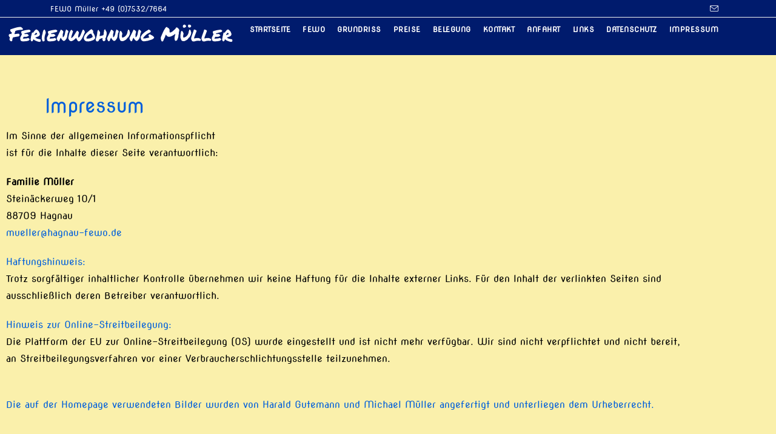

--- FILE ---
content_type: text/html; charset=UTF-8
request_url: https://www.hagnau-fewo.de/impressum/
body_size: 15823
content:
<!DOCTYPE html>
<html class="html" dir="ltr" lang="de">
<head>
	<meta charset="UTF-8">
	<link rel="profile" href="https://gmpg.org/xfn/11">

	<title>Impressum | Ferienwohnung Müller</title>

		<!-- All in One SEO 4.9.2 - aioseo.com -->
	<meta name="robots" content="max-image-preview:large" />
	<meta name="google-site-verification" content="dgNEbGLFOnVJKPfvtD3WDWL6K-Z29zSEefq5pTl9ApY" />
	<link rel="canonical" href="https://www.hagnau-fewo.de/impressum/" />
	<meta name="generator" content="All in One SEO (AIOSEO) 4.9.2" />
		<script type="application/ld+json" class="aioseo-schema">
			{"@context":"https:\/\/schema.org","@graph":[{"@type":"BreadcrumbList","@id":"https:\/\/www.hagnau-fewo.de\/impressum\/#breadcrumblist","itemListElement":[{"@type":"ListItem","@id":"https:\/\/www.hagnau-fewo.de#listItem","position":1,"name":"Home","item":"https:\/\/www.hagnau-fewo.de","nextItem":{"@type":"ListItem","@id":"https:\/\/www.hagnau-fewo.de\/impressum\/#listItem","name":"Impressum"}},{"@type":"ListItem","@id":"https:\/\/www.hagnau-fewo.de\/impressum\/#listItem","position":2,"name":"Impressum","previousItem":{"@type":"ListItem","@id":"https:\/\/www.hagnau-fewo.de#listItem","name":"Home"}}]},{"@type":"Organization","@id":"https:\/\/www.hagnau-fewo.de\/#organization","name":"Ferienwohnung M\u00fcller","description":"Sch\u00f6ne Ferien in Hagnau","url":"https:\/\/www.hagnau-fewo.de\/"},{"@type":"WebPage","@id":"https:\/\/www.hagnau-fewo.de\/impressum\/#webpage","url":"https:\/\/www.hagnau-fewo.de\/impressum\/","name":"Impressum | Ferienwohnung M\u00fcller","inLanguage":"de-DE","isPartOf":{"@id":"https:\/\/www.hagnau-fewo.de\/#website"},"breadcrumb":{"@id":"https:\/\/www.hagnau-fewo.de\/impressum\/#breadcrumblist"},"datePublished":"2018-12-27T13:35:53+01:00","dateModified":"2025-12-26T16:30:06+01:00"},{"@type":"WebSite","@id":"https:\/\/www.hagnau-fewo.de\/#website","url":"https:\/\/www.hagnau-fewo.de\/","name":"Ferienwohnung M\u00fcller in Hagnau","alternateName":"Fewo M\u00fcller-Hagnau","description":"Sch\u00f6ne Ferien in Hagnau","inLanguage":"de-DE","publisher":{"@id":"https:\/\/www.hagnau-fewo.de\/#organization"}}]}
		</script>
		<!-- All in One SEO -->

<script id="cookieyes" type="text/javascript" src="https://cdn-cookieyes.com/client_data/efd87d361d647799e0544d31/script.js"></script><meta name="viewport" content="width=device-width, initial-scale=1"><link rel='dns-prefetch' href='//www.hagnau-fewo.de' />
<link rel="alternate" type="application/rss+xml" title="Ferienwohnung Müller &raquo; Feed" href="https://www.hagnau-fewo.de/feed/" />
<link rel="alternate" type="application/rss+xml" title="Ferienwohnung Müller &raquo; Kommentar-Feed" href="https://www.hagnau-fewo.de/comments/feed/" />
<link rel="alternate" title="oEmbed (JSON)" type="application/json+oembed" href="https://www.hagnau-fewo.de/wp-json/oembed/1.0/embed?url=https%3A%2F%2Fwww.hagnau-fewo.de%2Fimpressum%2F" />
<link rel="alternate" title="oEmbed (XML)" type="text/xml+oembed" href="https://www.hagnau-fewo.de/wp-json/oembed/1.0/embed?url=https%3A%2F%2Fwww.hagnau-fewo.de%2Fimpressum%2F&#038;format=xml" />
<style id='wp-img-auto-sizes-contain-inline-css'>
img:is([sizes=auto i],[sizes^="auto," i]){contain-intrinsic-size:3000px 1500px}
/*# sourceURL=wp-img-auto-sizes-contain-inline-css */
</style>
<style id='wp-emoji-styles-inline-css'>

	img.wp-smiley, img.emoji {
		display: inline !important;
		border: none !important;
		box-shadow: none !important;
		height: 1em !important;
		width: 1em !important;
		margin: 0 0.07em !important;
		vertical-align: -0.1em !important;
		background: none !important;
		padding: 0 !important;
	}
/*# sourceURL=wp-emoji-styles-inline-css */
</style>
<style id='classic-theme-styles-inline-css'>
/*! This file is auto-generated */
.wp-block-button__link{color:#fff;background-color:#32373c;border-radius:9999px;box-shadow:none;text-decoration:none;padding:calc(.667em + 2px) calc(1.333em + 2px);font-size:1.125em}.wp-block-file__button{background:#32373c;color:#fff;text-decoration:none}
/*# sourceURL=/wp-includes/css/classic-themes.min.css */
</style>
<link rel='stylesheet' id='aioseo/css/src/vue/standalone/blocks/table-of-contents/global.scss-css' href='https://www.hagnau-fewo.de/wp-content/plugins/all-in-one-seo-pack/dist/Lite/assets/css/table-of-contents/global.e90f6d47.css?ver=4.9.2' media='all' />
<style id='global-styles-inline-css'>
:root{--wp--preset--aspect-ratio--square: 1;--wp--preset--aspect-ratio--4-3: 4/3;--wp--preset--aspect-ratio--3-4: 3/4;--wp--preset--aspect-ratio--3-2: 3/2;--wp--preset--aspect-ratio--2-3: 2/3;--wp--preset--aspect-ratio--16-9: 16/9;--wp--preset--aspect-ratio--9-16: 9/16;--wp--preset--color--black: #000000;--wp--preset--color--cyan-bluish-gray: #abb8c3;--wp--preset--color--white: #ffffff;--wp--preset--color--pale-pink: #f78da7;--wp--preset--color--vivid-red: #cf2e2e;--wp--preset--color--luminous-vivid-orange: #ff6900;--wp--preset--color--luminous-vivid-amber: #fcb900;--wp--preset--color--light-green-cyan: #7bdcb5;--wp--preset--color--vivid-green-cyan: #00d084;--wp--preset--color--pale-cyan-blue: #8ed1fc;--wp--preset--color--vivid-cyan-blue: #0693e3;--wp--preset--color--vivid-purple: #9b51e0;--wp--preset--gradient--vivid-cyan-blue-to-vivid-purple: linear-gradient(135deg,rgb(6,147,227) 0%,rgb(155,81,224) 100%);--wp--preset--gradient--light-green-cyan-to-vivid-green-cyan: linear-gradient(135deg,rgb(122,220,180) 0%,rgb(0,208,130) 100%);--wp--preset--gradient--luminous-vivid-amber-to-luminous-vivid-orange: linear-gradient(135deg,rgb(252,185,0) 0%,rgb(255,105,0) 100%);--wp--preset--gradient--luminous-vivid-orange-to-vivid-red: linear-gradient(135deg,rgb(255,105,0) 0%,rgb(207,46,46) 100%);--wp--preset--gradient--very-light-gray-to-cyan-bluish-gray: linear-gradient(135deg,rgb(238,238,238) 0%,rgb(169,184,195) 100%);--wp--preset--gradient--cool-to-warm-spectrum: linear-gradient(135deg,rgb(74,234,220) 0%,rgb(151,120,209) 20%,rgb(207,42,186) 40%,rgb(238,44,130) 60%,rgb(251,105,98) 80%,rgb(254,248,76) 100%);--wp--preset--gradient--blush-light-purple: linear-gradient(135deg,rgb(255,206,236) 0%,rgb(152,150,240) 100%);--wp--preset--gradient--blush-bordeaux: linear-gradient(135deg,rgb(254,205,165) 0%,rgb(254,45,45) 50%,rgb(107,0,62) 100%);--wp--preset--gradient--luminous-dusk: linear-gradient(135deg,rgb(255,203,112) 0%,rgb(199,81,192) 50%,rgb(65,88,208) 100%);--wp--preset--gradient--pale-ocean: linear-gradient(135deg,rgb(255,245,203) 0%,rgb(182,227,212) 50%,rgb(51,167,181) 100%);--wp--preset--gradient--electric-grass: linear-gradient(135deg,rgb(202,248,128) 0%,rgb(113,206,126) 100%);--wp--preset--gradient--midnight: linear-gradient(135deg,rgb(2,3,129) 0%,rgb(40,116,252) 100%);--wp--preset--font-size--small: 13px;--wp--preset--font-size--medium: 20px;--wp--preset--font-size--large: 36px;--wp--preset--font-size--x-large: 42px;--wp--preset--spacing--20: 0.44rem;--wp--preset--spacing--30: 0.67rem;--wp--preset--spacing--40: 1rem;--wp--preset--spacing--50: 1.5rem;--wp--preset--spacing--60: 2.25rem;--wp--preset--spacing--70: 3.38rem;--wp--preset--spacing--80: 5.06rem;--wp--preset--shadow--natural: 6px 6px 9px rgba(0, 0, 0, 0.2);--wp--preset--shadow--deep: 12px 12px 50px rgba(0, 0, 0, 0.4);--wp--preset--shadow--sharp: 6px 6px 0px rgba(0, 0, 0, 0.2);--wp--preset--shadow--outlined: 6px 6px 0px -3px rgb(255, 255, 255), 6px 6px rgb(0, 0, 0);--wp--preset--shadow--crisp: 6px 6px 0px rgb(0, 0, 0);}:where(.is-layout-flex){gap: 0.5em;}:where(.is-layout-grid){gap: 0.5em;}body .is-layout-flex{display: flex;}.is-layout-flex{flex-wrap: wrap;align-items: center;}.is-layout-flex > :is(*, div){margin: 0;}body .is-layout-grid{display: grid;}.is-layout-grid > :is(*, div){margin: 0;}:where(.wp-block-columns.is-layout-flex){gap: 2em;}:where(.wp-block-columns.is-layout-grid){gap: 2em;}:where(.wp-block-post-template.is-layout-flex){gap: 1.25em;}:where(.wp-block-post-template.is-layout-grid){gap: 1.25em;}.has-black-color{color: var(--wp--preset--color--black) !important;}.has-cyan-bluish-gray-color{color: var(--wp--preset--color--cyan-bluish-gray) !important;}.has-white-color{color: var(--wp--preset--color--white) !important;}.has-pale-pink-color{color: var(--wp--preset--color--pale-pink) !important;}.has-vivid-red-color{color: var(--wp--preset--color--vivid-red) !important;}.has-luminous-vivid-orange-color{color: var(--wp--preset--color--luminous-vivid-orange) !important;}.has-luminous-vivid-amber-color{color: var(--wp--preset--color--luminous-vivid-amber) !important;}.has-light-green-cyan-color{color: var(--wp--preset--color--light-green-cyan) !important;}.has-vivid-green-cyan-color{color: var(--wp--preset--color--vivid-green-cyan) !important;}.has-pale-cyan-blue-color{color: var(--wp--preset--color--pale-cyan-blue) !important;}.has-vivid-cyan-blue-color{color: var(--wp--preset--color--vivid-cyan-blue) !important;}.has-vivid-purple-color{color: var(--wp--preset--color--vivid-purple) !important;}.has-black-background-color{background-color: var(--wp--preset--color--black) !important;}.has-cyan-bluish-gray-background-color{background-color: var(--wp--preset--color--cyan-bluish-gray) !important;}.has-white-background-color{background-color: var(--wp--preset--color--white) !important;}.has-pale-pink-background-color{background-color: var(--wp--preset--color--pale-pink) !important;}.has-vivid-red-background-color{background-color: var(--wp--preset--color--vivid-red) !important;}.has-luminous-vivid-orange-background-color{background-color: var(--wp--preset--color--luminous-vivid-orange) !important;}.has-luminous-vivid-amber-background-color{background-color: var(--wp--preset--color--luminous-vivid-amber) !important;}.has-light-green-cyan-background-color{background-color: var(--wp--preset--color--light-green-cyan) !important;}.has-vivid-green-cyan-background-color{background-color: var(--wp--preset--color--vivid-green-cyan) !important;}.has-pale-cyan-blue-background-color{background-color: var(--wp--preset--color--pale-cyan-blue) !important;}.has-vivid-cyan-blue-background-color{background-color: var(--wp--preset--color--vivid-cyan-blue) !important;}.has-vivid-purple-background-color{background-color: var(--wp--preset--color--vivid-purple) !important;}.has-black-border-color{border-color: var(--wp--preset--color--black) !important;}.has-cyan-bluish-gray-border-color{border-color: var(--wp--preset--color--cyan-bluish-gray) !important;}.has-white-border-color{border-color: var(--wp--preset--color--white) !important;}.has-pale-pink-border-color{border-color: var(--wp--preset--color--pale-pink) !important;}.has-vivid-red-border-color{border-color: var(--wp--preset--color--vivid-red) !important;}.has-luminous-vivid-orange-border-color{border-color: var(--wp--preset--color--luminous-vivid-orange) !important;}.has-luminous-vivid-amber-border-color{border-color: var(--wp--preset--color--luminous-vivid-amber) !important;}.has-light-green-cyan-border-color{border-color: var(--wp--preset--color--light-green-cyan) !important;}.has-vivid-green-cyan-border-color{border-color: var(--wp--preset--color--vivid-green-cyan) !important;}.has-pale-cyan-blue-border-color{border-color: var(--wp--preset--color--pale-cyan-blue) !important;}.has-vivid-cyan-blue-border-color{border-color: var(--wp--preset--color--vivid-cyan-blue) !important;}.has-vivid-purple-border-color{border-color: var(--wp--preset--color--vivid-purple) !important;}.has-vivid-cyan-blue-to-vivid-purple-gradient-background{background: var(--wp--preset--gradient--vivid-cyan-blue-to-vivid-purple) !important;}.has-light-green-cyan-to-vivid-green-cyan-gradient-background{background: var(--wp--preset--gradient--light-green-cyan-to-vivid-green-cyan) !important;}.has-luminous-vivid-amber-to-luminous-vivid-orange-gradient-background{background: var(--wp--preset--gradient--luminous-vivid-amber-to-luminous-vivid-orange) !important;}.has-luminous-vivid-orange-to-vivid-red-gradient-background{background: var(--wp--preset--gradient--luminous-vivid-orange-to-vivid-red) !important;}.has-very-light-gray-to-cyan-bluish-gray-gradient-background{background: var(--wp--preset--gradient--very-light-gray-to-cyan-bluish-gray) !important;}.has-cool-to-warm-spectrum-gradient-background{background: var(--wp--preset--gradient--cool-to-warm-spectrum) !important;}.has-blush-light-purple-gradient-background{background: var(--wp--preset--gradient--blush-light-purple) !important;}.has-blush-bordeaux-gradient-background{background: var(--wp--preset--gradient--blush-bordeaux) !important;}.has-luminous-dusk-gradient-background{background: var(--wp--preset--gradient--luminous-dusk) !important;}.has-pale-ocean-gradient-background{background: var(--wp--preset--gradient--pale-ocean) !important;}.has-electric-grass-gradient-background{background: var(--wp--preset--gradient--electric-grass) !important;}.has-midnight-gradient-background{background: var(--wp--preset--gradient--midnight) !important;}.has-small-font-size{font-size: var(--wp--preset--font-size--small) !important;}.has-medium-font-size{font-size: var(--wp--preset--font-size--medium) !important;}.has-large-font-size{font-size: var(--wp--preset--font-size--large) !important;}.has-x-large-font-size{font-size: var(--wp--preset--font-size--x-large) !important;}
:where(.wp-block-post-template.is-layout-flex){gap: 1.25em;}:where(.wp-block-post-template.is-layout-grid){gap: 1.25em;}
:where(.wp-block-term-template.is-layout-flex){gap: 1.25em;}:where(.wp-block-term-template.is-layout-grid){gap: 1.25em;}
:where(.wp-block-columns.is-layout-flex){gap: 2em;}:where(.wp-block-columns.is-layout-grid){gap: 2em;}
:root :where(.wp-block-pullquote){font-size: 1.5em;line-height: 1.6;}
/*# sourceURL=global-styles-inline-css */
</style>
<link rel='stylesheet' id='exggmap-style-css' href='https://www.hagnau-fewo.de/wp-content/plugins/exactly-gdpr-google-maps/public/css/styles.css?ver=1.0.16' media='all' />
<link rel='stylesheet' id='font-awesome-css' href='https://www.hagnau-fewo.de/wp-content/themes/oceanwp/assets/fonts/fontawesome/css/all.min.css?ver=6.7.2' media='all' />
<link rel='stylesheet' id='simple-line-icons-css' href='https://www.hagnau-fewo.de/wp-content/themes/oceanwp/assets/css/third/simple-line-icons.min.css?ver=2.4.0' media='all' />
<link rel='stylesheet' id='oceanwp-style-css' href='https://www.hagnau-fewo.de/wp-content/themes/oceanwp/assets/css/style.min.css?ver=4.1.4' media='all' />
<link rel='stylesheet' id='oceanwp-google-font-nova-round-css' href='//www.hagnau-fewo.de/wp-content/uploads/sgf-css/font-414ed7948b7cfa296ceaa4d07d1add86.css' media='all' />
<link rel='stylesheet' id='oceanwp-google-font-permanent-marker-css' href='//www.hagnau-fewo.de/wp-content/uploads/sgf-css/font-65dd5fb459a2ac996ffcbabd71c6221e.css' media='all' />
<link rel='stylesheet' id='jquery-lazyloadxt-spinner-css-css' href='//www.hagnau-fewo.de/wp-content/plugins/a3-lazy-load/assets/css/jquery.lazyloadxt.spinner.css?ver=6.9' media='all' />
<link rel='stylesheet' id='elementor-icons-css' href='https://www.hagnau-fewo.de/wp-content/plugins/elementor/assets/lib/eicons/css/elementor-icons.min.css?ver=5.45.0' media='all' />
<link rel='stylesheet' id='elementor-frontend-css' href='https://www.hagnau-fewo.de/wp-content/plugins/elementor/assets/css/frontend.min.css?ver=3.34.0' media='all' />
<link rel='stylesheet' id='elementor-post-1085-css' href='https://www.hagnau-fewo.de/wp-content/uploads/elementor/css/post-1085.css?ver=1769001436' media='all' />
<link rel='stylesheet' id='font-awesome-5-all-css' href='https://www.hagnau-fewo.de/wp-content/plugins/elementor/assets/lib/font-awesome/css/all.min.css?ver=3.34.0' media='all' />
<link rel='stylesheet' id='font-awesome-4-shim-css' href='https://www.hagnau-fewo.de/wp-content/plugins/elementor/assets/lib/font-awesome/css/v4-shims.min.css?ver=3.34.0' media='all' />
<link rel='stylesheet' id='widget-spacer-css' href='https://www.hagnau-fewo.de/wp-content/plugins/elementor/assets/css/widget-spacer.min.css?ver=3.34.0' media='all' />
<link rel='stylesheet' id='widget-heading-css' href='https://www.hagnau-fewo.de/wp-content/plugins/elementor/assets/css/widget-heading.min.css?ver=3.34.0' media='all' />
<link rel='stylesheet' id='widget-image-css' href='https://www.hagnau-fewo.de/wp-content/plugins/elementor/assets/css/widget-image.min.css?ver=3.34.0' media='all' />
<link rel='stylesheet' id='elementor-post-12-css' href='https://www.hagnau-fewo.de/wp-content/uploads/elementor/css/post-12.css?ver=1769002543' media='all' />
<link rel='stylesheet' id='oe-widgets-style-css' href='https://www.hagnau-fewo.de/wp-content/plugins/ocean-extra/assets/css/widgets.css?ver=6.9' media='all' />
<link rel='stylesheet' id='elementor-gf-local-novaround-css' href='https://www.hagnau-fewo.de/wp-content/uploads/elementor/google-fonts/css/novaround.css?ver=1743353979' media='all' />
<script src="https://www.hagnau-fewo.de/wp-includes/js/jquery/jquery.min.js?ver=3.7.1" id="jquery-core-js"></script>
<script src="https://www.hagnau-fewo.de/wp-includes/js/jquery/jquery-migrate.min.js?ver=3.4.1" id="jquery-migrate-js"></script>
<script src="https://www.hagnau-fewo.de/wp-content/plugins/1and1-wordpress-assistant/js/cookies.js?ver=6.9" id="1and1-wp-cookies-js"></script>
<script src="https://www.hagnau-fewo.de/wp-content/plugins/exactly-gdpr-google-maps/public/js/script.js?ver=1.0.16" id="exggmap-script-js"></script>
<script src="https://www.hagnau-fewo.de/wp-content/plugins/elementor/assets/lib/font-awesome/js/v4-shims.min.js?ver=3.34.0" id="font-awesome-4-shim-js"></script>
<script id="ai-js-js-extra">
var MyAjax = {"ajaxurl":"https://www.hagnau-fewo.de/wp-admin/admin-ajax.php","security":"e45c2ddefb"};
//# sourceURL=ai-js-js-extra
</script>
<script src="https://www.hagnau-fewo.de/wp-content/plugins/advanced-iframe/js/ai.min.js?ver=898752" id="ai-js-js"></script>
<link rel="https://api.w.org/" href="https://www.hagnau-fewo.de/wp-json/" /><link rel="alternate" title="JSON" type="application/json" href="https://www.hagnau-fewo.de/wp-json/wp/v2/pages/12" /><link rel="EditURI" type="application/rsd+xml" title="RSD" href="https://www.hagnau-fewo.de/xmlrpc.php?rsd" />
<meta name="generator" content="WordPress 6.9" />
<link rel='shortlink' href='https://www.hagnau-fewo.de/?p=12' />
<meta name="generator" content="Elementor 3.34.0; features: additional_custom_breakpoints; settings: css_print_method-external, google_font-enabled, font_display-auto">
<style>.recentcomments a{display:inline !important;padding:0 !important;margin:0 !important;}</style>			<style>
				.e-con.e-parent:nth-of-type(n+4):not(.e-lazyloaded):not(.e-no-lazyload),
				.e-con.e-parent:nth-of-type(n+4):not(.e-lazyloaded):not(.e-no-lazyload) * {
					background-image: none !important;
				}
				@media screen and (max-height: 1024px) {
					.e-con.e-parent:nth-of-type(n+3):not(.e-lazyloaded):not(.e-no-lazyload),
					.e-con.e-parent:nth-of-type(n+3):not(.e-lazyloaded):not(.e-no-lazyload) * {
						background-image: none !important;
					}
				}
				@media screen and (max-height: 640px) {
					.e-con.e-parent:nth-of-type(n+2):not(.e-lazyloaded):not(.e-no-lazyload),
					.e-con.e-parent:nth-of-type(n+2):not(.e-lazyloaded):not(.e-no-lazyload) * {
						background-image: none !important;
					}
				}
			</style>
			<link rel="icon" href="https://www.hagnau-fewo.de/wp-content/uploads/2019/01/cropped-Hauslogo_klein-32x32.jpg" sizes="32x32" />
<link rel="icon" href="https://www.hagnau-fewo.de/wp-content/uploads/2019/01/cropped-Hauslogo_klein-192x192.jpg" sizes="192x192" />
<link rel="apple-touch-icon" href="https://www.hagnau-fewo.de/wp-content/uploads/2019/01/cropped-Hauslogo_klein-180x180.jpg" />
<meta name="msapplication-TileImage" content="https://www.hagnau-fewo.de/wp-content/uploads/2019/01/cropped-Hauslogo_klein-270x270.jpg" />
<!-- OceanWP CSS -->
<style type="text/css">
/* Colors */body,.separate-layout,.has-parallax-footer:not(.separate-layout) #main{background-color:#faf0ab}body .theme-button,body input[type="submit"],body button[type="submit"],body button,body .button,body div.wpforms-container-full .wpforms-form input[type=submit],body div.wpforms-container-full .wpforms-form button[type=submit],body div.wpforms-container-full .wpforms-form .wpforms-page-button,.woocommerce-cart .wp-element-button,.woocommerce-checkout .wp-element-button,.wp-block-button__link{border-color:#ffffff}body .theme-button:hover,body input[type="submit"]:hover,body button[type="submit"]:hover,body button:hover,body .button:hover,body div.wpforms-container-full .wpforms-form input[type=submit]:hover,body div.wpforms-container-full .wpforms-form input[type=submit]:active,body div.wpforms-container-full .wpforms-form button[type=submit]:hover,body div.wpforms-container-full .wpforms-form button[type=submit]:active,body div.wpforms-container-full .wpforms-form .wpforms-page-button:hover,body div.wpforms-container-full .wpforms-form .wpforms-page-button:active,.woocommerce-cart .wp-element-button:hover,.woocommerce-checkout .wp-element-button:hover,.wp-block-button__link:hover{border-color:#ffffff}/* OceanWP Style Settings CSS */.theme-button,input[type="submit"],button[type="submit"],button,.button,body div.wpforms-container-full .wpforms-form input[type=submit],body div.wpforms-container-full .wpforms-form button[type=submit],body div.wpforms-container-full .wpforms-form .wpforms-page-button{border-style:solid}.theme-button,input[type="submit"],button[type="submit"],button,.button,body div.wpforms-container-full .wpforms-form input[type=submit],body div.wpforms-container-full .wpforms-form button[type=submit],body div.wpforms-container-full .wpforms-form .wpforms-page-button{border-width:1px}form input[type="text"],form input[type="password"],form input[type="email"],form input[type="url"],form input[type="date"],form input[type="month"],form input[type="time"],form input[type="datetime"],form input[type="datetime-local"],form input[type="week"],form input[type="number"],form input[type="search"],form input[type="tel"],form input[type="color"],form select,form textarea,.woocommerce .woocommerce-checkout .select2-container--default .select2-selection--single{border-style:solid}body div.wpforms-container-full .wpforms-form input[type=date],body div.wpforms-container-full .wpforms-form input[type=datetime],body div.wpforms-container-full .wpforms-form input[type=datetime-local],body div.wpforms-container-full .wpforms-form input[type=email],body div.wpforms-container-full .wpforms-form input[type=month],body div.wpforms-container-full .wpforms-form input[type=number],body div.wpforms-container-full .wpforms-form input[type=password],body div.wpforms-container-full .wpforms-form input[type=range],body div.wpforms-container-full .wpforms-form input[type=search],body div.wpforms-container-full .wpforms-form input[type=tel],body div.wpforms-container-full .wpforms-form input[type=text],body div.wpforms-container-full .wpforms-form input[type=time],body div.wpforms-container-full .wpforms-form input[type=url],body div.wpforms-container-full .wpforms-form input[type=week],body div.wpforms-container-full .wpforms-form select,body div.wpforms-container-full .wpforms-form textarea{border-style:solid}form input[type="text"],form input[type="password"],form input[type="email"],form input[type="url"],form input[type="date"],form input[type="month"],form input[type="time"],form input[type="datetime"],form input[type="datetime-local"],form input[type="week"],form input[type="number"],form input[type="search"],form input[type="tel"],form input[type="color"],form select,form textarea{border-radius:3px}body div.wpforms-container-full .wpforms-form input[type=date],body div.wpforms-container-full .wpforms-form input[type=datetime],body div.wpforms-container-full .wpforms-form input[type=datetime-local],body div.wpforms-container-full .wpforms-form input[type=email],body div.wpforms-container-full .wpforms-form input[type=month],body div.wpforms-container-full .wpforms-form input[type=number],body div.wpforms-container-full .wpforms-form input[type=password],body div.wpforms-container-full .wpforms-form input[type=range],body div.wpforms-container-full .wpforms-form input[type=search],body div.wpforms-container-full .wpforms-form input[type=tel],body div.wpforms-container-full .wpforms-form input[type=text],body div.wpforms-container-full .wpforms-form input[type=time],body div.wpforms-container-full .wpforms-form input[type=url],body div.wpforms-container-full .wpforms-form input[type=week],body div.wpforms-container-full .wpforms-form select,body div.wpforms-container-full .wpforms-form textarea{border-radius:3px}/* Header */#site-logo #site-logo-inner,.oceanwp-social-menu .social-menu-inner,#site-header.full_screen-header .menu-bar-inner,.after-header-content .after-header-content-inner{height:12px}#site-navigation-wrap .dropdown-menu >li >a,#site-navigation-wrap .dropdown-menu >li >span.opl-logout-link,.oceanwp-mobile-menu-icon a,.mobile-menu-close,.after-header-content-inner >a{line-height:12px}#site-header-inner{padding:14px 100px 14px 15px}@media (max-width:768px){#site-header-inner{padding:12px 44px 10px 0}}@media (max-width:480px){#site-header-inner{padding:14px 21px 8px 0}}#site-header.has-header-media .overlay-header-media{background-color:rgba(0,0,0,0.5)}#site-header.transparent-header{background-color:#001b6d}#site-logo #site-logo-inner a img,#site-header.center-header #site-navigation-wrap .middle-site-logo a img{max-width:255px}#site-header #site-logo #site-logo-inner a img,#site-header.center-header #site-navigation-wrap .middle-site-logo a img{max-height:179px}#site-logo a.site-logo-text{color:#ffffff}#site-logo a.site-logo-text:hover{color:#e8c61e}.effect-one #site-navigation-wrap .dropdown-menu >li >a.menu-link >span:after,.effect-three #site-navigation-wrap .dropdown-menu >li >a.menu-link >span:after,.effect-five #site-navigation-wrap .dropdown-menu >li >a.menu-link >span:before,.effect-five #site-navigation-wrap .dropdown-menu >li >a.menu-link >span:after,.effect-nine #site-navigation-wrap .dropdown-menu >li >a.menu-link >span:before,.effect-nine #site-navigation-wrap .dropdown-menu >li >a.menu-link >span:after{background-color:#f4d000}.effect-four #site-navigation-wrap .dropdown-menu >li >a.menu-link >span:before,.effect-four #site-navigation-wrap .dropdown-menu >li >a.menu-link >span:after,.effect-seven #site-navigation-wrap .dropdown-menu >li >a.menu-link:hover >span:after,.effect-seven #site-navigation-wrap .dropdown-menu >li.sfHover >a.menu-link >span:after{color:#f4d000}.effect-seven #site-navigation-wrap .dropdown-menu >li >a.menu-link:hover >span:after,.effect-seven #site-navigation-wrap .dropdown-menu >li.sfHover >a.menu-link >span:after{text-shadow:10px 0 #f4d000,-10px 0 #f4d000}#site-navigation-wrap .dropdown-menu >li >a{padding:0 10px}#site-navigation-wrap .dropdown-menu >li >a,.oceanwp-mobile-menu-icon a,#searchform-header-replace-close{color:#ffffff}#site-navigation-wrap .dropdown-menu >li >a .owp-icon use,.oceanwp-mobile-menu-icon a .owp-icon use,#searchform-header-replace-close .owp-icon use{stroke:#ffffff}#site-navigation-wrap .dropdown-menu >li >a:hover,.oceanwp-mobile-menu-icon a:hover,#searchform-header-replace-close:hover{color:#f4d000}#site-navigation-wrap .dropdown-menu >li >a:hover .owp-icon use,.oceanwp-mobile-menu-icon a:hover .owp-icon use,#searchform-header-replace-close:hover .owp-icon use{stroke:#f4d000}#site-navigation-wrap .dropdown-menu >.current-menu-item >a,#site-navigation-wrap .dropdown-menu >.current-menu-ancestor >a,#site-navigation-wrap .dropdown-menu >.current-menu-item >a:hover,#site-navigation-wrap .dropdown-menu >.current-menu-ancestor >a:hover{color:#ffffff}.dropdown-menu .sub-menu{min-width:112px}a.sidr-class-toggle-sidr-close{background-color:#005fdb}#sidr,#mobile-dropdown{background-color:#001b6d}body .sidr a,body .sidr-class-dropdown-toggle,#mobile-dropdown ul li a,#mobile-dropdown ul li a .dropdown-toggle,#mobile-fullscreen ul li a,#mobile-fullscreen .oceanwp-social-menu.simple-social ul li a{color:#ffffff}#mobile-fullscreen a.close .close-icon-inner,#mobile-fullscreen a.close .close-icon-inner::after{background-color:#ffffff}body .sidr a:hover,body .sidr-class-dropdown-toggle:hover,body .sidr-class-dropdown-toggle .fa,body .sidr-class-menu-item-has-children.active >a,body .sidr-class-menu-item-has-children.active >a >.sidr-class-dropdown-toggle,#mobile-dropdown ul li a:hover,#mobile-dropdown ul li a .dropdown-toggle:hover,#mobile-dropdown .menu-item-has-children.active >a,#mobile-dropdown .menu-item-has-children.active >a >.dropdown-toggle,#mobile-fullscreen ul li a:hover,#mobile-fullscreen .oceanwp-social-menu.simple-social ul li a:hover{color:#f4d000}#mobile-fullscreen a.close:hover .close-icon-inner,#mobile-fullscreen a.close:hover .close-icon-inner::after{background-color:#f4d000}/* Topbar */#top-bar{padding:4px 95px 3px 83px}@media (max-width:768px){#top-bar{padding:0}}@media (max-width:480px){#top-bar{padding:2px 0 0 0}}#top-bar-social li a{color:#ffffff}#top-bar-social li a .owp-icon use{stroke:#ffffff}#top-bar-social li a:hover{color:#dd9933!important}#top-bar-social li a:hover .owp-icon use{stroke:#dd9933!important}#top-bar-wrap,.oceanwp-top-bar-sticky{background-color:#001b6d}#top-bar-wrap,#top-bar-content strong{color:#ffffff}#top-bar-content a,#top-bar-social-alt a{color:#ffffff}/* Blog CSS */.ocean-single-post-header ul.meta-item li a:hover{color:#333333}/* Footer Widgets */#footer-widgets{background-color:#a5a5a5}/* Footer Copyright */#footer-bottom{padding:15px 47px 15px 0}#footer-bottom{background-color:#001b4f}#footer-bottom a:hover,#footer-bottom #footer-bottom-menu a:hover{color:#f4d000}/* Typography */body{font-family:'Nova Round';font-size:16px;line-height:1.8}h1,h2,h3,h4,h5,h6,.theme-heading,.widget-title,.oceanwp-widget-recent-posts-title,.comment-reply-title,.entry-title,.sidebar-box .widget-title{font-family:'Nova Round';line-height:1.4}h1{font-size:23px;line-height:1.4}h2{font-size:20px;line-height:1.4}h3{font-size:18px;line-height:1.4}h4{font-size:17px;line-height:1.4}h5{font-size:14px;line-height:1.4}h6{font-size:15px;line-height:1.4}.page-header .page-header-title,.page-header.background-image-page-header .page-header-title{font-size:32px;line-height:1.4}.page-header .page-subheading{font-size:15px;line-height:1.8}.site-breadcrumbs,.site-breadcrumbs a{font-size:13px;line-height:1.4}#top-bar-content,#top-bar-social-alt{font-size:12px;line-height:1.8}#site-logo a.site-logo-text{font-family:'Permanent Marker';font-size:32px;line-height:0.8}#site-navigation-wrap .dropdown-menu >li >a,#site-header.full_screen-header .fs-dropdown-menu >li >a,#site-header.top-header #site-navigation-wrap .dropdown-menu >li >a,#site-header.center-header #site-navigation-wrap .dropdown-menu >li >a,#site-header.medium-header #site-navigation-wrap .dropdown-menu >li >a,.oceanwp-mobile-menu-icon a{font-size:12px;letter-spacing:.5px;font-weight:700;text-transform:uppercase}.dropdown-menu ul li a.menu-link,#site-header.full_screen-header .fs-dropdown-menu ul.sub-menu li a{font-size:12px;line-height:1.2;letter-spacing:.6px}.sidr-class-dropdown-menu li a,a.sidr-class-toggle-sidr-close,#mobile-dropdown ul li a,body #mobile-fullscreen ul li a{font-size:15px;line-height:1.8}.blog-entry.post .blog-entry-header .entry-title a{font-size:24px;line-height:1.4}.ocean-single-post-header .single-post-title{font-size:34px;line-height:1.4;letter-spacing:.6px}.ocean-single-post-header ul.meta-item li,.ocean-single-post-header ul.meta-item li a{font-size:13px;line-height:1.4;letter-spacing:.6px}.ocean-single-post-header .post-author-name,.ocean-single-post-header .post-author-name a{font-size:14px;line-height:1.4;letter-spacing:.6px}.ocean-single-post-header .post-author-description{font-size:12px;line-height:1.4;letter-spacing:.6px}.single-post .entry-title{line-height:1.4;letter-spacing:.6px}.single-post ul.meta li,.single-post ul.meta li a{font-size:14px;line-height:1.4;letter-spacing:.6px}.sidebar-box .widget-title,.sidebar-box.widget_block .wp-block-heading{font-size:13px;line-height:1;letter-spacing:1px}.sidebar-box,.footer-box{font-family:'Nova Round'}#footer-widgets .footer-box .widget-title{font-size:13px;line-height:1;letter-spacing:1px}#footer-bottom #copyright{font-size:12px;line-height:1}#footer-bottom #footer-bottom-menu{font-size:12px;line-height:1}.woocommerce-store-notice.demo_store{line-height:2;letter-spacing:1.5px}.demo_store .woocommerce-store-notice__dismiss-link{line-height:2;letter-spacing:1.5px}.woocommerce ul.products li.product li.title h2,.woocommerce ul.products li.product li.title a{font-size:14px;line-height:1.5}.woocommerce ul.products li.product li.category,.woocommerce ul.products li.product li.category a{font-size:12px;line-height:1}.woocommerce ul.products li.product .price{font-size:18px;line-height:1}.woocommerce ul.products li.product .button,.woocommerce ul.products li.product .product-inner .added_to_cart{font-size:12px;line-height:1.5;letter-spacing:1px}.woocommerce ul.products li.owp-woo-cond-notice span,.woocommerce ul.products li.owp-woo-cond-notice a{font-size:16px;line-height:1;letter-spacing:1px;font-weight:600;text-transform:capitalize}.woocommerce div.product .product_title{font-size:24px;line-height:1.4;letter-spacing:.6px}.woocommerce div.product p.price{font-size:36px;line-height:1}.woocommerce .owp-btn-normal .summary form button.button,.woocommerce .owp-btn-big .summary form button.button,.woocommerce .owp-btn-very-big .summary form button.button{font-size:12px;line-height:1.5;letter-spacing:1px;text-transform:uppercase}.woocommerce div.owp-woo-single-cond-notice span,.woocommerce div.owp-woo-single-cond-notice a{font-size:18px;line-height:2;letter-spacing:1.5px;font-weight:600;text-transform:capitalize}.ocean-preloader--active .preloader-after-content{font-size:20px;line-height:1.8;letter-spacing:.6px}
</style></head>

<body class="wp-singular page-template-default page page-id-12 wp-embed-responsive wp-theme-oceanwp oceanwp-theme dropdown-mobile has-transparent-header no-header-border default-breakpoint content-full-width content-max-width has-topbar page-header-disabled has-breadcrumbs elementor-default elementor-kit-1085 elementor-page elementor-page-12" itemscope="itemscope" itemtype="https://schema.org/WebPage">

	
	
	<div id="outer-wrap" class="site clr">

		<a class="skip-link screen-reader-text" href="#main">Zum Inhalt springen</a>

		
		<div id="wrap" class="clr">

			

<div id="top-bar-wrap" class="clr">

	<div id="top-bar" class="clr">

		
		<div id="top-bar-inner" class="clr">

			
	<div id="top-bar-content" class="clr has-content top-bar-left">

		
		
			
				<span class="topbar-content">

					FEWO Müller +49 (0)7532/7664  
				</span>

				
	</div><!-- #top-bar-content -->



<div id="top-bar-social" class="clr top-bar-right">

	<ul class="clr" aria-label="Social-Media-Links">

		<li class="oceanwp-email"><a href="mailto:&#109;u&#101;ller&#64;h&#97;g&#110;a&#117;&#45;&#102;&#101;&#119;&#111;.de" aria-label="Mail senden (öffnet im Mail-Programm)" target="_self"><i class=" icon-envelope" aria-hidden="true" role="img"></i></a></li>
	</ul>

</div><!-- #top-bar-social -->

		</div><!-- #top-bar-inner -->

		
	</div><!-- #top-bar -->

</div><!-- #top-bar-wrap -->


				<div id="transparent-header-wrap" class="clr">
	
<header id="site-header" class="transparent-header clr" data-height="12" itemscope="itemscope" itemtype="https://schema.org/WPHeader" role="banner">

	
					
			<div id="site-header-inner" class="clr ">

				
				

<div id="site-logo" class="clr" itemscope itemtype="https://schema.org/Brand" >

	
	<div id="site-logo-inner" class="clr">

						<a href="https://www.hagnau-fewo.de/" rel="home" class="site-title site-logo-text" >Ferienwohnung Müller</a>
				
	</div><!-- #site-logo-inner -->

	
	
</div><!-- #site-logo -->

			<div id="site-navigation-wrap" class="clr">
			
			
			
			<nav id="site-navigation" class="navigation main-navigation clr" itemscope="itemscope" itemtype="https://schema.org/SiteNavigationElement" role="navigation" >

				<ul id="menu-hauptmenue" class="main-menu dropdown-menu sf-menu"><li id="menu-item-28" class="menu-item menu-item-type-custom menu-item-object-custom menu-item-home menu-item-28"><a href="https://www.hagnau-fewo.de" class="menu-link"><span class="text-wrap">Startseite</span></a></li><li id="menu-item-1112" class="menu-item menu-item-type-post_type menu-item-object-page menu-item-1112"><a href="https://www.hagnau-fewo.de/ferienwohnung/" class="menu-link"><span class="text-wrap">FEWO</span></a></li><li id="menu-item-29" class="menu-item menu-item-type-post_type menu-item-object-page menu-item-29"><a href="https://www.hagnau-fewo.de/grundriss/" class="menu-link"><span class="text-wrap">Grundriss</span></a></li><li id="menu-item-31" class="menu-item menu-item-type-post_type menu-item-object-page menu-item-31"><a href="https://www.hagnau-fewo.de/preise/" class="menu-link"><span class="text-wrap">Preise</span></a></li><li id="menu-item-1111" class="menu-item menu-item-type-post_type menu-item-object-page menu-item-1111"><a href="https://www.hagnau-fewo.de/belegungskalender/" class="menu-link"><span class="text-wrap">Belegung</span></a></li><li id="menu-item-35" class="menu-item menu-item-type-post_type menu-item-object-page menu-item-35"><a href="https://www.hagnau-fewo.de/kontakt/" class="menu-link"><span class="text-wrap">Kontakt</span></a></li><li id="menu-item-30" class="menu-item menu-item-type-post_type menu-item-object-page menu-item-30"><a href="https://www.hagnau-fewo.de/anfahrt/" class="menu-link"><span class="text-wrap">Anfahrt</span></a></li><li id="menu-item-692" class="menu-item menu-item-type-post_type menu-item-object-page menu-item-692"><a href="https://www.hagnau-fewo.de/links/" class="menu-link"><span class="text-wrap">Links</span></a></li><li id="menu-item-34" class="menu-item menu-item-type-post_type menu-item-object-page menu-item-privacy-policy menu-item-34"><a href="https://www.hagnau-fewo.de/datenschutz/" class="menu-link"><span class="text-wrap">Datenschutz</span></a></li><li id="menu-item-43" class="menu-item menu-item-type-post_type menu-item-object-page current-menu-item page_item page-item-12 current_page_item menu-item-43"><a href="https://www.hagnau-fewo.de/impressum/" class="menu-link"><span class="text-wrap">Impressum</span></a></li></ul>
			</nav><!-- #site-navigation -->

			
			
					</div><!-- #site-navigation-wrap -->
			
		
	
				
	
	<div class="oceanwp-mobile-menu-icon clr mobile-right">

		
		
		
		<a href="https://www.hagnau-fewo.de/#mobile-menu-toggle" class="mobile-menu"  aria-label="Mobiles Menü">
							<i class="fa fa-bars" aria-hidden="true"></i>
								<span class="oceanwp-text">Menü</span>
				<span class="oceanwp-close-text">Schließen</span>
						</a>

		
		
		
	</div><!-- #oceanwp-mobile-menu-navbar -->

	

			</div><!-- #site-header-inner -->

			
<div id="mobile-dropdown" class="clr" >

	<nav class="clr" itemscope="itemscope" itemtype="https://schema.org/SiteNavigationElement">

		<ul id="menu-hauptmenue-1" class="menu"><li class="menu-item menu-item-type-custom menu-item-object-custom menu-item-home menu-item-28"><a href="https://www.hagnau-fewo.de">Startseite</a></li>
<li class="menu-item menu-item-type-post_type menu-item-object-page menu-item-1112"><a href="https://www.hagnau-fewo.de/ferienwohnung/">FEWO</a></li>
<li class="menu-item menu-item-type-post_type menu-item-object-page menu-item-29"><a href="https://www.hagnau-fewo.de/grundriss/">Grundriss</a></li>
<li class="menu-item menu-item-type-post_type menu-item-object-page menu-item-31"><a href="https://www.hagnau-fewo.de/preise/">Preise</a></li>
<li class="menu-item menu-item-type-post_type menu-item-object-page menu-item-1111"><a href="https://www.hagnau-fewo.de/belegungskalender/">Belegung</a></li>
<li class="menu-item menu-item-type-post_type menu-item-object-page menu-item-35"><a href="https://www.hagnau-fewo.de/kontakt/">Kontakt</a></li>
<li class="menu-item menu-item-type-post_type menu-item-object-page menu-item-30"><a href="https://www.hagnau-fewo.de/anfahrt/">Anfahrt</a></li>
<li class="menu-item menu-item-type-post_type menu-item-object-page menu-item-692"><a href="https://www.hagnau-fewo.de/links/">Links</a></li>
<li class="menu-item menu-item-type-post_type menu-item-object-page menu-item-privacy-policy menu-item-34"><a rel="privacy-policy" href="https://www.hagnau-fewo.de/datenschutz/">Datenschutz</a></li>
<li class="menu-item menu-item-type-post_type menu-item-object-page current-menu-item page_item page-item-12 current_page_item menu-item-43"><a href="https://www.hagnau-fewo.de/impressum/" aria-current="page">Impressum</a></li>
</ul>
	</nav>

</div>

			
			
		
		
</header><!-- #site-header -->

	</div>
	
			
			<main id="main" class="site-main clr"  role="main">

				
	
	<div id="content-wrap" class="container clr">

		
		<div id="primary" class="content-area clr">

			
			<div id="content" class="site-content clr">

				
				
<article class="single-page-article clr">

	
<div class="entry clr" itemprop="text">

	
			<div data-elementor-type="wp-post" data-elementor-id="12" class="elementor elementor-12" data-elementor-post-type="page">
						<section class="elementor-section elementor-top-section elementor-element elementor-element-31b18de elementor-section-boxed elementor-section-height-default elementor-section-height-default" data-id="31b18de" data-element_type="section">
						<div class="elementor-container elementor-column-gap-default">
					<div class="elementor-column elementor-col-100 elementor-top-column elementor-element elementor-element-a3920c3" data-id="a3920c3" data-element_type="column">
			<div class="elementor-widget-wrap elementor-element-populated">
						<div class="elementor-element elementor-element-523007a elementor-widget elementor-widget-spacer" data-id="523007a" data-element_type="widget" data-widget_type="spacer.default">
				<div class="elementor-widget-container">
							<div class="elementor-spacer">
			<div class="elementor-spacer-inner"></div>
		</div>
						</div>
				</div>
					</div>
		</div>
					</div>
		</section>
				<section class="elementor-section elementor-top-section elementor-element elementor-element-3d1ecb9 elementor-section-boxed elementor-section-height-default elementor-section-height-default" data-id="3d1ecb9" data-element_type="section">
						<div class="elementor-container elementor-column-gap-default">
					<div class="elementor-column elementor-col-100 elementor-top-column elementor-element elementor-element-653d972" data-id="653d972" data-element_type="column">
			<div class="elementor-widget-wrap elementor-element-populated">
						<div class="elementor-element elementor-element-0af2832 elementor-widget elementor-widget-heading" data-id="0af2832" data-element_type="widget" data-widget_type="heading.default">
				<div class="elementor-widget-container">
					<h2 class="elementor-heading-title elementor-size-default">Impressum</h2>				</div>
				</div>
					</div>
		</div>
					</div>
		</section>
				<section class="elementor-section elementor-top-section elementor-element elementor-element-69da8a0 elementor-section-stretched elementor-section-boxed elementor-section-height-default elementor-section-height-default" data-id="69da8a0" data-element_type="section" data-settings="{&quot;stretch_section&quot;:&quot;section-stretched&quot;}">
						<div class="elementor-container elementor-column-gap-default">
					<div class="elementor-column elementor-col-100 elementor-top-column elementor-element elementor-element-57c82ff" data-id="57c82ff" data-element_type="column">
			<div class="elementor-widget-wrap elementor-element-populated">
						<div class="elementor-element elementor-element-9939245 elementor-widget elementor-widget-text-editor" data-id="9939245" data-element_type="widget" data-widget_type="text-editor.default">
				<div class="elementor-widget-container">
									<div align="left"><p><span style="color: #000000;">Im Sinne der allgemeinen Informationspflicht</span><br /><span style="color: #000000;">ist für die Inhalte dieser Seite verantwortlich:</span></p><p><span style="color: #000000;"><strong>Familie Müller</strong></span><br /><span style="color: #000000;">Steinäckerweg 10/1 </span><br /><span style="color: #000000;">88709 Hagnau</span> <br /><a href="mailto:mailto:mueller@hagnau-fewo.de"><span style="color: #005fdb;">mueller@hagnau-fewo.de</span></a></p><p><span style="color: #000000;"><span style="color: #3366ff;"><span style="color: #005fdb;">Haftungshinweis:</span> </span><br />Trotz sorgfältiger inhaltlicher </span><span style="color: #000000;">Kontrolle übernehmen wir keine Haftung für </span><span style="color: #000000;">die Inhalte externer Links. Für den Inhalt der </span><span style="color: #000000;">verlinkten Seiten sind ausschließlich deren Betreiber verantwortlich.</span></p></div><p>Hinweis zur Online-Streitbeilegung:<br data-start="746" data-end="749" /><span style="color: #000000;">Die Plattform der EU zur Online-Streitbeilegung (OS) wurde eingestellt und ist nicht mehr verfügbar. Wir sind nicht verpflichtet und nicht bereit, an Streitbeilegungsverfahren vor einer Verbraucherschlichtungsstelle teilzunehmen.</span></p><div> </div><div><span style="font-size: 10pt;"><span style="font-size: 12pt;">Die auf der Homepage verwendeten Bilder wurden von Harald Gutemann und Michael Müller angefertigt und unterliegen dem Urheberrecht. </span> </span></div><div> </div>								</div>
				</div>
				<section class="elementor-section elementor-inner-section elementor-element elementor-element-a086846 elementor-section-boxed elementor-section-height-default elementor-section-height-default" data-id="a086846" data-element_type="section">
						<div class="elementor-container elementor-column-gap-default">
					<div class="elementor-column elementor-col-50 elementor-inner-column elementor-element elementor-element-35fe56a" data-id="35fe56a" data-element_type="column">
			<div class="elementor-widget-wrap elementor-element-populated">
						<div class="elementor-element elementor-element-8311add elementor-widget elementor-widget-image" data-id="8311add" data-element_type="widget" data-widget_type="image.default">
				<div class="elementor-widget-container">
															<img fetchpriority="high" decoding="async" width="1024" height="768" src="//www.hagnau-fewo.de/wp-content/plugins/a3-lazy-load/assets/images/lazy_placeholder.gif" data-lazy-type="image" data-src="https://www.hagnau-fewo.de/wp-content/uploads/2019/01/Apfelblüte-1024x768.jpg" class="lazy lazy-hidden attachment-large size-large wp-image-880" alt="" srcset="" data-srcset="https://www.hagnau-fewo.de/wp-content/uploads/2019/01/Apfelblüte-1024x768.jpg 1024w, https://www.hagnau-fewo.de/wp-content/uploads/2019/01/Apfelblüte-300x225.jpg 300w, https://www.hagnau-fewo.de/wp-content/uploads/2019/01/Apfelblüte-768x576.jpg 768w" sizes="(max-width: 1024px) 100vw, 1024px" /><noscript><img fetchpriority="high" decoding="async" width="1024" height="768" src="https://www.hagnau-fewo.de/wp-content/uploads/2019/01/Apfelblüte-1024x768.jpg" class="attachment-large size-large wp-image-880" alt="" srcset="https://www.hagnau-fewo.de/wp-content/uploads/2019/01/Apfelblüte-1024x768.jpg 1024w, https://www.hagnau-fewo.de/wp-content/uploads/2019/01/Apfelblüte-300x225.jpg 300w, https://www.hagnau-fewo.de/wp-content/uploads/2019/01/Apfelblüte-768x576.jpg 768w" sizes="(max-width: 1024px) 100vw, 1024px" /></noscript>															</div>
				</div>
					</div>
		</div>
				<div class="elementor-column elementor-col-50 elementor-inner-column elementor-element elementor-element-cf51645" data-id="cf51645" data-element_type="column">
			<div class="elementor-widget-wrap elementor-element-populated">
						<div class="elementor-element elementor-element-a0b9397 elementor-widget elementor-widget-image" data-id="a0b9397" data-element_type="widget" data-widget_type="image.default">
				<div class="elementor-widget-container">
															<img decoding="async" width="1024" height="766" src="//www.hagnau-fewo.de/wp-content/plugins/a3-lazy-load/assets/images/lazy_placeholder.gif" data-lazy-type="image" data-src="https://www.hagnau-fewo.de/wp-content/uploads/2019/01/Sonnenuntergang-Reben-1024x766.jpg" class="lazy lazy-hidden attachment-large size-large wp-image-882" alt="" srcset="" data-srcset="https://www.hagnau-fewo.de/wp-content/uploads/2019/01/Sonnenuntergang-Reben-1024x766.jpg 1024w, https://www.hagnau-fewo.de/wp-content/uploads/2019/01/Sonnenuntergang-Reben-300x224.jpg 300w, https://www.hagnau-fewo.de/wp-content/uploads/2019/01/Sonnenuntergang-Reben-768x575.jpg 768w" sizes="(max-width: 1024px) 100vw, 1024px" /><noscript><img decoding="async" width="1024" height="766" src="https://www.hagnau-fewo.de/wp-content/uploads/2019/01/Sonnenuntergang-Reben-1024x766.jpg" class="attachment-large size-large wp-image-882" alt="" srcset="https://www.hagnau-fewo.de/wp-content/uploads/2019/01/Sonnenuntergang-Reben-1024x766.jpg 1024w, https://www.hagnau-fewo.de/wp-content/uploads/2019/01/Sonnenuntergang-Reben-300x224.jpg 300w, https://www.hagnau-fewo.de/wp-content/uploads/2019/01/Sonnenuntergang-Reben-768x575.jpg 768w" sizes="(max-width: 1024px) 100vw, 1024px" /></noscript>															</div>
				</div>
					</div>
		</div>
					</div>
		</section>
					</div>
		</div>
					</div>
		</section>
				</div>
		
	
</div>

</article>

				
			</div><!-- #content -->

			
		</div><!-- #primary -->

		
	</div><!-- #content-wrap -->

	

	</main><!-- #main -->

	
	
	
		
<footer id="footer" class="site-footer" itemscope="itemscope" itemtype="https://schema.org/WPFooter" role="contentinfo">

	
	<div id="footer-inner" class="clr">

		

<div id="footer-bottom" class="clr no-footer-nav">

	
	<div id="footer-bottom-inner" class="container clr">

		
		
			<div id="copyright" class="clr" role="contentinfo">
				Copyright 2026 - Michael Müller 			</div><!-- #copyright -->

			
	</div><!-- #footer-bottom-inner -->

	
</div><!-- #footer-bottom -->


	</div><!-- #footer-inner -->

	
</footer><!-- #footer -->

	
	
</div><!-- #wrap -->


</div><!-- #outer-wrap -->



<a aria-label="Zum Seitenanfang scrollen" href="#" id="scroll-top" class="scroll-top-right"><i class=" fa fa-angle-up" aria-hidden="true" role="img"></i></a>




<script type="speculationrules">
{"prefetch":[{"source":"document","where":{"and":[{"href_matches":"/*"},{"not":{"href_matches":["/wp-*.php","/wp-admin/*","/wp-content/uploads/*","/wp-content/*","/wp-content/plugins/*","/wp-content/themes/oceanwp/*","/*\\?(.+)"]}},{"not":{"selector_matches":"a[rel~=\"nofollow\"]"}},{"not":{"selector_matches":".no-prefetch, .no-prefetch a"}}]},"eagerness":"conservative"}]}
</script>
			<script>
				const lazyloadRunObserver = () => {
					const lazyloadBackgrounds = document.querySelectorAll( `.e-con.e-parent:not(.e-lazyloaded)` );
					const lazyloadBackgroundObserver = new IntersectionObserver( ( entries ) => {
						entries.forEach( ( entry ) => {
							if ( entry.isIntersecting ) {
								let lazyloadBackground = entry.target;
								if( lazyloadBackground ) {
									lazyloadBackground.classList.add( 'e-lazyloaded' );
								}
								lazyloadBackgroundObserver.unobserve( entry.target );
							}
						});
					}, { rootMargin: '200px 0px 200px 0px' } );
					lazyloadBackgrounds.forEach( ( lazyloadBackground ) => {
						lazyloadBackgroundObserver.observe( lazyloadBackground );
					} );
				};
				const events = [
					'DOMContentLoaded',
					'elementor/lazyload/observe',
				];
				events.forEach( ( event ) => {
					document.addEventListener( event, lazyloadRunObserver );
				} );
			</script>
			<script type="module" src="https://www.hagnau-fewo.de/wp-content/plugins/all-in-one-seo-pack/dist/Lite/assets/table-of-contents.95d0dfce.js?ver=4.9.2" id="aioseo/js/src/vue/standalone/blocks/table-of-contents/frontend.js-js"></script>
<script src="https://www.hagnau-fewo.de/wp-includes/js/imagesloaded.min.js?ver=5.0.0" id="imagesloaded-js"></script>
<script id="oceanwp-main-js-extra">
var oceanwpLocalize = {"nonce":"ef07fa3318","isRTL":"","menuSearchStyle":"disabled","mobileMenuSearchStyle":"disabled","sidrSource":null,"sidrDisplace":"","sidrSide":"left","sidrDropdownTarget":"link","verticalHeaderTarget":"link","customScrollOffset":"0","customSelects":".woocommerce-ordering .orderby, #dropdown_product_cat, .widget_categories select, .widget_archive select, .single-product .variations_form .variations select","loadMoreLoadingText":"Wird geladen\u00a0\u2026","ajax_url":"https://www.hagnau-fewo.de/wp-admin/admin-ajax.php","oe_mc_wpnonce":"c9f79f2748"};
//# sourceURL=oceanwp-main-js-extra
</script>
<script src="https://www.hagnau-fewo.de/wp-content/themes/oceanwp/assets/js/theme.min.js?ver=4.1.4" id="oceanwp-main-js"></script>
<script src="https://www.hagnau-fewo.de/wp-content/themes/oceanwp/assets/js/drop-down-mobile-menu.min.js?ver=4.1.4" id="oceanwp-drop-down-mobile-menu-js"></script>
<script src="https://www.hagnau-fewo.de/wp-content/themes/oceanwp/assets/js/vendors/magnific-popup.min.js?ver=4.1.4" id="ow-magnific-popup-js"></script>
<script src="https://www.hagnau-fewo.de/wp-content/themes/oceanwp/assets/js/ow-lightbox.min.js?ver=4.1.4" id="oceanwp-lightbox-js"></script>
<script src="https://www.hagnau-fewo.de/wp-content/themes/oceanwp/assets/js/vendors/flickity.pkgd.min.js?ver=4.1.4" id="ow-flickity-js"></script>
<script src="https://www.hagnau-fewo.de/wp-content/themes/oceanwp/assets/js/ow-slider.min.js?ver=4.1.4" id="oceanwp-slider-js"></script>
<script src="https://www.hagnau-fewo.de/wp-content/themes/oceanwp/assets/js/scroll-effect.min.js?ver=4.1.4" id="oceanwp-scroll-effect-js"></script>
<script src="https://www.hagnau-fewo.de/wp-content/themes/oceanwp/assets/js/scroll-top.min.js?ver=4.1.4" id="oceanwp-scroll-top-js"></script>
<script src="https://www.hagnau-fewo.de/wp-content/themes/oceanwp/assets/js/select.min.js?ver=4.1.4" id="oceanwp-select-js"></script>
<script id="flickr-widget-script-js-extra">
var flickrWidgetParams = {"widgets":[]};
//# sourceURL=flickr-widget-script-js-extra
</script>
<script src="https://www.hagnau-fewo.de/wp-content/plugins/ocean-extra/includes/widgets/js/flickr.min.js?ver=6.9" id="flickr-widget-script-js"></script>
<script id="jquery-lazyloadxt-js-extra">
var a3_lazyload_params = {"apply_images":"1","apply_videos":"1"};
//# sourceURL=jquery-lazyloadxt-js-extra
</script>
<script src="//www.hagnau-fewo.de/wp-content/plugins/a3-lazy-load/assets/js/jquery.lazyloadxt.extra.min.js?ver=2.7.6" id="jquery-lazyloadxt-js"></script>
<script src="//www.hagnau-fewo.de/wp-content/plugins/a3-lazy-load/assets/js/jquery.lazyloadxt.srcset.min.js?ver=2.7.6" id="jquery-lazyloadxt-srcset-js"></script>
<script id="jquery-lazyloadxt-extend-js-extra">
var a3_lazyload_extend_params = {"edgeY":"0","horizontal_container_classnames":""};
//# sourceURL=jquery-lazyloadxt-extend-js-extra
</script>
<script src="//www.hagnau-fewo.de/wp-content/plugins/a3-lazy-load/assets/js/jquery.lazyloadxt.extend.js?ver=2.7.6" id="jquery-lazyloadxt-extend-js"></script>
<script src="https://www.hagnau-fewo.de/wp-content/plugins/elementor/assets/js/webpack.runtime.min.js?ver=3.34.0" id="elementor-webpack-runtime-js"></script>
<script src="https://www.hagnau-fewo.de/wp-content/plugins/elementor/assets/js/frontend-modules.min.js?ver=3.34.0" id="elementor-frontend-modules-js"></script>
<script src="https://www.hagnau-fewo.de/wp-includes/js/jquery/ui/core.min.js?ver=1.13.3" id="jquery-ui-core-js"></script>
<script id="elementor-frontend-js-before">
var elementorFrontendConfig = {"environmentMode":{"edit":false,"wpPreview":false,"isScriptDebug":false},"i18n":{"shareOnFacebook":"Auf Facebook teilen","shareOnTwitter":"Auf Twitter teilen","pinIt":"Anheften","download":"Download","downloadImage":"Bild downloaden","fullscreen":"Vollbild","zoom":"Zoom","share":"Teilen","playVideo":"Video abspielen","previous":"Zur\u00fcck","next":"Weiter","close":"Schlie\u00dfen","a11yCarouselPrevSlideMessage":"Vorheriger Slide","a11yCarouselNextSlideMessage":"N\u00e4chster Slide","a11yCarouselFirstSlideMessage":"This is the first slide","a11yCarouselLastSlideMessage":"This is the last slide","a11yCarouselPaginationBulletMessage":"Go to slide"},"is_rtl":false,"breakpoints":{"xs":0,"sm":480,"md":768,"lg":1025,"xl":1440,"xxl":1600},"responsive":{"breakpoints":{"mobile":{"label":"Mobil Hochformat","value":767,"default_value":767,"direction":"max","is_enabled":true},"mobile_extra":{"label":"Mobil Querformat","value":880,"default_value":880,"direction":"max","is_enabled":false},"tablet":{"label":"Tablet Hochformat","value":1024,"default_value":1024,"direction":"max","is_enabled":true},"tablet_extra":{"label":"Tablet Querformat","value":1200,"default_value":1200,"direction":"max","is_enabled":false},"laptop":{"label":"Laptop","value":1366,"default_value":1366,"direction":"max","is_enabled":false},"widescreen":{"label":"Breitbild","value":2400,"default_value":2400,"direction":"min","is_enabled":false}},"hasCustomBreakpoints":false},"version":"3.34.0","is_static":false,"experimentalFeatures":{"additional_custom_breakpoints":true,"theme_builder_v2":true,"home_screen":true,"global_classes_should_enforce_capabilities":true,"e_variables":true,"cloud-library":true,"e_opt_in_v4_page":true,"e_interactions":true,"import-export-customization":true,"e_pro_variables":true},"urls":{"assets":"https:\/\/www.hagnau-fewo.de\/wp-content\/plugins\/elementor\/assets\/","ajaxurl":"https:\/\/www.hagnau-fewo.de\/wp-admin\/admin-ajax.php","uploadUrl":"https:\/\/www.hagnau-fewo.de\/wp-content\/uploads"},"nonces":{"floatingButtonsClickTracking":"276ff4e63a"},"swiperClass":"swiper","settings":{"page":[],"editorPreferences":[]},"kit":{"active_breakpoints":["viewport_mobile","viewport_tablet"],"global_image_lightbox":"yes","lightbox_enable_counter":"yes","lightbox_enable_fullscreen":"yes","lightbox_enable_zoom":"yes","lightbox_enable_share":"yes","lightbox_title_src":"title","lightbox_description_src":"description"},"post":{"id":12,"title":"Impressum%20%7C%20Ferienwohnung%20M%C3%BCller","excerpt":"","featuredImage":false}};
//# sourceURL=elementor-frontend-js-before
</script>
<script src="https://www.hagnau-fewo.de/wp-content/plugins/elementor/assets/js/frontend.min.js?ver=3.34.0" id="elementor-frontend-js"></script>
<script src="https://www.hagnau-fewo.de/wp-content/plugins/elementor-pro/assets/js/webpack-pro.runtime.min.js?ver=3.34.1" id="elementor-pro-webpack-runtime-js"></script>
<script src="https://www.hagnau-fewo.de/wp-includes/js/dist/hooks.min.js?ver=dd5603f07f9220ed27f1" id="wp-hooks-js"></script>
<script src="https://www.hagnau-fewo.de/wp-includes/js/dist/i18n.min.js?ver=c26c3dc7bed366793375" id="wp-i18n-js"></script>
<script id="wp-i18n-js-after">
wp.i18n.setLocaleData( { 'text direction\u0004ltr': [ 'ltr' ] } );
//# sourceURL=wp-i18n-js-after
</script>
<script id="elementor-pro-frontend-js-before">
var ElementorProFrontendConfig = {"ajaxurl":"https:\/\/www.hagnau-fewo.de\/wp-admin\/admin-ajax.php","nonce":"25ed8a8fce","urls":{"assets":"https:\/\/www.hagnau-fewo.de\/wp-content\/plugins\/elementor-pro\/assets\/","rest":"https:\/\/www.hagnau-fewo.de\/wp-json\/"},"settings":{"lazy_load_background_images":true},"popup":{"hasPopUps":false},"shareButtonsNetworks":{"facebook":{"title":"Facebook","has_counter":true},"twitter":{"title":"Twitter"},"linkedin":{"title":"LinkedIn","has_counter":true},"pinterest":{"title":"Pinterest","has_counter":true},"reddit":{"title":"Reddit","has_counter":true},"vk":{"title":"VK","has_counter":true},"odnoklassniki":{"title":"OK","has_counter":true},"tumblr":{"title":"Tumblr"},"digg":{"title":"Digg"},"skype":{"title":"Skype"},"stumbleupon":{"title":"StumbleUpon","has_counter":true},"mix":{"title":"Mix"},"telegram":{"title":"Telegram"},"pocket":{"title":"Pocket","has_counter":true},"xing":{"title":"XING","has_counter":true},"whatsapp":{"title":"WhatsApp"},"email":{"title":"Email"},"print":{"title":"Print"},"x-twitter":{"title":"X"},"threads":{"title":"Threads"}},"facebook_sdk":{"lang":"de_DE","app_id":""},"lottie":{"defaultAnimationUrl":"https:\/\/www.hagnau-fewo.de\/wp-content\/plugins\/elementor-pro\/modules\/lottie\/assets\/animations\/default.json"}};
//# sourceURL=elementor-pro-frontend-js-before
</script>
<script src="https://www.hagnau-fewo.de/wp-content/plugins/elementor-pro/assets/js/frontend.min.js?ver=3.34.1" id="elementor-pro-frontend-js"></script>
<script src="https://www.hagnau-fewo.de/wp-content/plugins/elementor-pro/assets/js/elements-handlers.min.js?ver=3.34.1" id="pro-elements-handlers-js"></script>
<script id="wp-emoji-settings" type="application/json">
{"baseUrl":"https://s.w.org/images/core/emoji/17.0.2/72x72/","ext":".png","svgUrl":"https://s.w.org/images/core/emoji/17.0.2/svg/","svgExt":".svg","source":{"concatemoji":"https://www.hagnau-fewo.de/wp-includes/js/wp-emoji-release.min.js?ver=6.9"}}
</script>
<script type="module">
/*! This file is auto-generated */
const a=JSON.parse(document.getElementById("wp-emoji-settings").textContent),o=(window._wpemojiSettings=a,"wpEmojiSettingsSupports"),s=["flag","emoji"];function i(e){try{var t={supportTests:e,timestamp:(new Date).valueOf()};sessionStorage.setItem(o,JSON.stringify(t))}catch(e){}}function c(e,t,n){e.clearRect(0,0,e.canvas.width,e.canvas.height),e.fillText(t,0,0);t=new Uint32Array(e.getImageData(0,0,e.canvas.width,e.canvas.height).data);e.clearRect(0,0,e.canvas.width,e.canvas.height),e.fillText(n,0,0);const a=new Uint32Array(e.getImageData(0,0,e.canvas.width,e.canvas.height).data);return t.every((e,t)=>e===a[t])}function p(e,t){e.clearRect(0,0,e.canvas.width,e.canvas.height),e.fillText(t,0,0);var n=e.getImageData(16,16,1,1);for(let e=0;e<n.data.length;e++)if(0!==n.data[e])return!1;return!0}function u(e,t,n,a){switch(t){case"flag":return n(e,"\ud83c\udff3\ufe0f\u200d\u26a7\ufe0f","\ud83c\udff3\ufe0f\u200b\u26a7\ufe0f")?!1:!n(e,"\ud83c\udde8\ud83c\uddf6","\ud83c\udde8\u200b\ud83c\uddf6")&&!n(e,"\ud83c\udff4\udb40\udc67\udb40\udc62\udb40\udc65\udb40\udc6e\udb40\udc67\udb40\udc7f","\ud83c\udff4\u200b\udb40\udc67\u200b\udb40\udc62\u200b\udb40\udc65\u200b\udb40\udc6e\u200b\udb40\udc67\u200b\udb40\udc7f");case"emoji":return!a(e,"\ud83e\u1fac8")}return!1}function f(e,t,n,a){let r;const o=(r="undefined"!=typeof WorkerGlobalScope&&self instanceof WorkerGlobalScope?new OffscreenCanvas(300,150):document.createElement("canvas")).getContext("2d",{willReadFrequently:!0}),s=(o.textBaseline="top",o.font="600 32px Arial",{});return e.forEach(e=>{s[e]=t(o,e,n,a)}),s}function r(e){var t=document.createElement("script");t.src=e,t.defer=!0,document.head.appendChild(t)}a.supports={everything:!0,everythingExceptFlag:!0},new Promise(t=>{let n=function(){try{var e=JSON.parse(sessionStorage.getItem(o));if("object"==typeof e&&"number"==typeof e.timestamp&&(new Date).valueOf()<e.timestamp+604800&&"object"==typeof e.supportTests)return e.supportTests}catch(e){}return null}();if(!n){if("undefined"!=typeof Worker&&"undefined"!=typeof OffscreenCanvas&&"undefined"!=typeof URL&&URL.createObjectURL&&"undefined"!=typeof Blob)try{var e="postMessage("+f.toString()+"("+[JSON.stringify(s),u.toString(),c.toString(),p.toString()].join(",")+"));",a=new Blob([e],{type:"text/javascript"});const r=new Worker(URL.createObjectURL(a),{name:"wpTestEmojiSupports"});return void(r.onmessage=e=>{i(n=e.data),r.terminate(),t(n)})}catch(e){}i(n=f(s,u,c,p))}t(n)}).then(e=>{for(const n in e)a.supports[n]=e[n],a.supports.everything=a.supports.everything&&a.supports[n],"flag"!==n&&(a.supports.everythingExceptFlag=a.supports.everythingExceptFlag&&a.supports[n]);var t;a.supports.everythingExceptFlag=a.supports.everythingExceptFlag&&!a.supports.flag,a.supports.everything||((t=a.source||{}).concatemoji?r(t.concatemoji):t.wpemoji&&t.twemoji&&(r(t.twemoji),r(t.wpemoji)))});
//# sourceURL=https://www.hagnau-fewo.de/wp-includes/js/wp-emoji-loader.min.js
</script>
</body>
</html>


--- FILE ---
content_type: text/css
request_url: https://www.hagnau-fewo.de/wp-content/uploads/sgf-css/font-414ed7948b7cfa296ceaa4d07d1add86.css
body_size: 184
content:
@font-face {
	font-family: "Nova Round";
	font-weight: 400;
	font-style: normal;
	src: local('Nova Round'), local('NovaRound'), url(//www.hagnau-fewo.de/wp-content/uploads/sgf-css/flU9Rqquw5UhEnlwTJYTUYDUeMlbABY.woff2) format('woff2'), url(//www.hagnau-fewo.de/wp-content/uploads/sgf-css/flU9Rqquw5UhEnlwTJYTUYDUfg.woff) format('woff');
	unicode-range: U+0000-00FF, U+0131, U+0152-0153, U+02BB-02BC, U+02C6, U+02DA, U+02DC, U+2000-206F, U+2074, U+20AC, U+2122, U+2191, U+2193, U+2212, U+2215, U+FEFF, U+FFFD;
}

--- FILE ---
content_type: text/css
request_url: https://www.hagnau-fewo.de/wp-content/uploads/sgf-css/font-65dd5fb459a2ac996ffcbabd71c6221e.css
body_size: 197
content:
@font-face {
	font-family: "Permanent Marker";
	font-weight: 400;
	font-style: normal;
	src: local('Permanent Marker Regular'), local('PermanentMarker-Regular'), url(//www.hagnau-fewo.de/wp-content/uploads/sgf-css/Fh4uPib9Iyv2ucM6pGQMWimMp004La2Cf5b6jlg.woff2) format('woff2'), url(//www.hagnau-fewo.de/wp-content/uploads/sgf-css/Fh4uPib9Iyv2ucM6pGQMWimMp004La2CeQ.woff) format('woff');
	unicode-range: U+0000-00FF, U+0131, U+0152-0153, U+02BB-02BC, U+02C6, U+02DA, U+02DC, U+2000-206F, U+2074, U+20AC, U+2122, U+2191, U+2193, U+2212, U+2215, U+FEFF, U+FFFD;
}

--- FILE ---
content_type: text/css
request_url: https://www.hagnau-fewo.de/wp-content/uploads/elementor/css/post-1085.css?ver=1769001436
body_size: 304
content:
.elementor-kit-1085{--e-global-color-primary:#000000;--e-global-color-secondary:#005FDB;--e-global-color-text:#000000;--e-global-color-accent:#005FDB;--e-global-color-12f08a02:#54595F;--e-global-color-2079cf2a:#7A7A7A;--e-global-color-5e6e6022:#61CE70;--e-global-color-19ffe240:#4054B2;--e-global-color-34caceb:#23A455;--e-global-color-65406067:#000;--e-global-color-d933198:#FFF;--e-global-typography-primary-font-family:"Nova Round";--e-global-typography-primary-font-weight:600;--e-global-typography-secondary-font-family:"Nova Round";--e-global-typography-secondary-font-weight:400;--e-global-typography-text-font-family:"Nova Round";--e-global-typography-text-font-weight:400;--e-global-typography-accent-font-family:"Nova Round";--e-global-typography-accent-font-weight:500;}.elementor-kit-1085 e-page-transition{background-color:#FFBC7D;}.elementor-section.elementor-section-boxed > .elementor-container{max-width:1140px;}.e-con{--container-max-width:1140px;}{}h1.entry-title{display:var(--page-title-display);}@media(max-width:1024px){.elementor-section.elementor-section-boxed > .elementor-container{max-width:1024px;}.e-con{--container-max-width:1024px;}}@media(max-width:767px){.elementor-section.elementor-section-boxed > .elementor-container{max-width:767px;}.e-con{--container-max-width:767px;}}